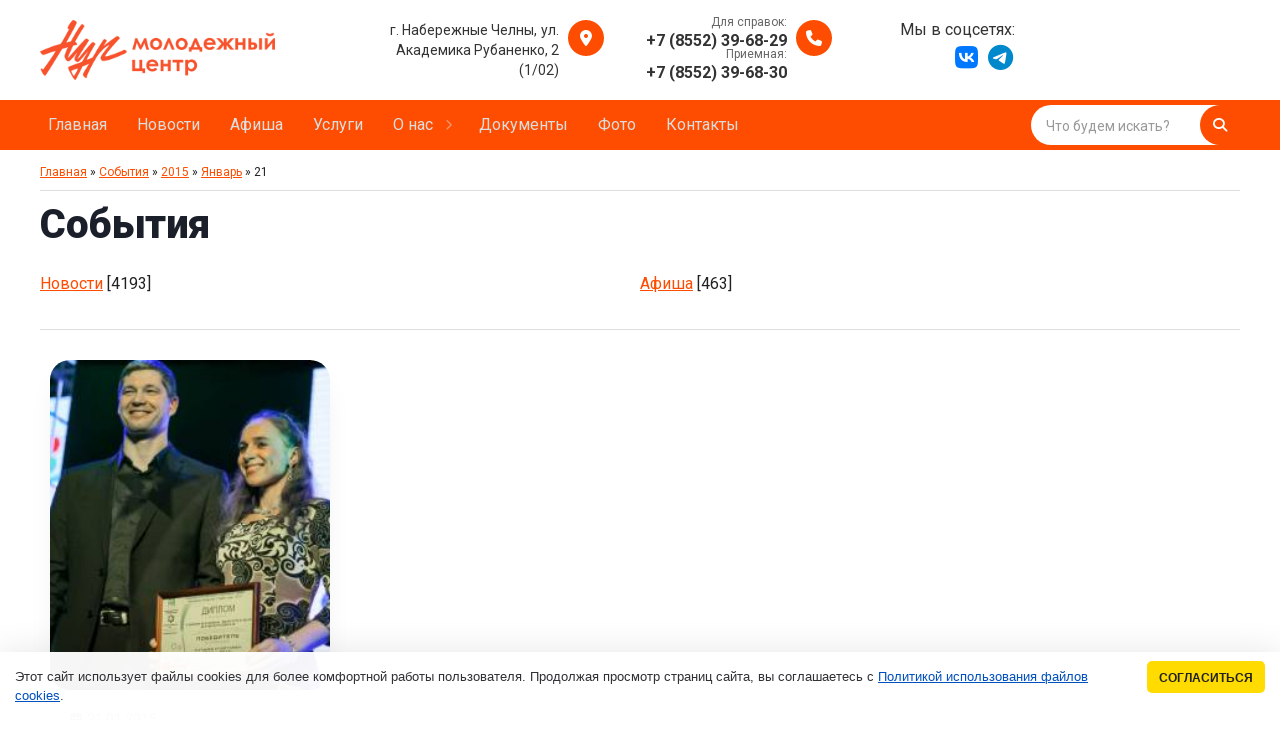

--- FILE ---
content_type: text/html; charset=UTF-8
request_url: https://mcnur.do.am/news/2015-01-21
body_size: 13042
content:
<!doctype html>
<html lang="ru">
<head>
<meta http-equiv="Content-Type" content="text/html; charset=UTF-8">
<meta name="viewport" content="width=device-width, initial-scale=1.0">

<title>21 Января 2015 | Молодёжный центр «НУР»</title>
<meta name="keywords" content="21 Января 2015, Молодёжный центр «НУР»" />
<meta name="description" content="21 Января 2015 | Молодёжный центр «НУР»" />

<meta property="og:type" content="website"/>
<meta property="og:site_name" content="Молодёжный центр «НУР»"/>
<meta property="og:title" content="21 Января 2015 | Молодёжный центр «НУР»"/>
<meta property="og:description" content="21 Января 2015 | Молодёжный центр «НУР»"/>
<meta property="og:url" content="https://mcnur.do.am//news/2015-01-21"/>
<meta property="og:locale" content="ru_RU">
<meta property="og:image" content="https://mcnur.do.am/img/promo.png">

<link rel="stylesheet" href="https://mcnur.do.am/css/default.css" />
<link rel="stylesheet" href="https://mcnur.do.am/css/style.css" />
<link rel="stylesheet" href="https://mcnur.do.am/css/animate.css" />

<meta name="msapplication-TileImage" content="https://mcnur.do.am/favicon.png"/>
<link rel="apple-touch-icon" href="https://mcnur.do.am/favicon.png"/>
<link rel="mask-icon" href="https://mcnur.do.am/favicon.png" color="#ffffff"/>
<link rel="icon" type="image/x-icon" href="https://mcnur.do.am/favicon.ico" />
<link rel="shortcut icon" type="image/x-icon" href="https://mcnur.do.am/favicon.ico" />
<link rel="stylesheet" href="/css/fontawesome.css" />

	<link rel="stylesheet" href="/.s/src/base.min.css" />
	<link rel="stylesheet" href="/.s/src/layer7.min.css" />

	<script src="/.s/src/jquery-3.6.0.min.js"></script>
	
	<script src="/.s/src/uwnd.min.js"></script>
	<script src="//s724.ucoz.net/cgi/uutils.fcg?a=uSD&ca=2&ug=999&isp=1&r=0.0263837870020964"></script>
	<link rel="stylesheet" href="/.s/src/fancybox5/dist/css/fancybox5.min.css" />
	<link rel="stylesheet" href="/.s/src/social.css" />
	<script async type="module" src="/.s/src/fancybox5/dist/js/chunks/uFancy-runtime.min.js"></script>
	<script async type="module" src="/.s/src/fancybox5/dist/js/vendors/fancybox5.min.js"></script>
	<script type="module" src="/.s/src/fancybox5/dist/js/uFancy.min.js"></script>
	<script src="/.s/src/bottomInfo.min.js"></script>
	<script>
/* --- UCOZ-JS-DATA --- */
window.uCoz = {"ssid":"641456750540724237071","language":"ru","bottomInfoData":[{"button":230039,"class":"","message":230038,"cookieKey":"cPolOk","id":"cookiePolicy"}],"country":"US","uLightboxType":2,"sign":{"7287":"Перейти на страницу с фотографией.","230038":"Этот сайт использует файлы cookies для более комфортной работы пользователя. Продолжая просмотр страниц сайта, вы соглашаетесь с <a href=/index/cookiepolicy target=_blank >Политикой использования файлов cookies</a>.","5255":"Помощник","230039":"Согласиться"},"layerType":7,"module":"news","site":{"host":"mcnur.do.am","domain":null,"id":"8mcnur"}};
/* --- UCOZ-JS-CODE --- */
 function uSocialLogin(t) {
			var params = {"vkontakte":{"width":790,"height":400},"yandex":{"width":870,"height":515},"google":{"height":600,"width":700},"ok":{"height":390,"width":710},"facebook":{"width":950,"height":520}};
			var ref = escape(location.protocol + '//' + ('mcnur.do.am' || location.hostname) + location.pathname + ((location.hash ? ( location.search ? location.search + '&' : '?' ) + 'rnd=' + Date.now() + location.hash : ( location.search || '' ))));
			window.open('/'+t+'?ref='+ref,'conwin','width='+params[t].width+',height='+params[t].height+',status=1,resizable=1,left='+parseInt((screen.availWidth/2)-(params[t].width/2))+',top='+parseInt((screen.availHeight/2)-(params[t].height/2)-20)+'screenX='+parseInt((screen.availWidth/2)-(params[t].width/2))+',screenY='+parseInt((screen.availHeight/2)-(params[t].height/2)-20));
			return false;
		}
		function TelegramAuth(user){
			user['a'] = 9; user['m'] = 'telegram';
			_uPostForm('', {type: 'POST', url: '/index/sub', data: user});
		}
function loginPopupForm(params = {}) { new _uWnd('LF', ' ', -250, -100, { closeonesc:1, resize:1 }, { url:'/index/40' + (params.urlParams ? '?'+params.urlParams : '') }) }
/* --- UCOZ-JS-END --- */
</script>

	<style>.UhideBlock{display:none; }</style>
	<script type="text/javascript">new Image().src = "//counter.yadro.ru/hit;noadsru?r"+escape(document.referrer)+(screen&&";s"+screen.width+"*"+screen.height+"*"+(screen.colorDepth||screen.pixelDepth))+";u"+escape(document.URL)+";"+Date.now();</script>
</head>

<body>
<!--U1AHEADER1Z--><div class="menu_fon" ></div>


<div class="container noglstr">

 <header class="cd-auto-hide-header">
 <div class="header">
 <div class="contentcenter">
 <!-- Для валидатора vcard -->
 <div class="vcard">
 <!-- Логотип -->
 <div class="logo fadeInLeft">
 <a href="https://mcnur.do.am/"><img src="https://mcnur.do.am/img/logo.png" class="photo" alt="Молодёжный центр «НУР»" title="Главная | Молодёжный центр «НУР»" /></a>
 </div>
 <!-- Копирайт -->
 <div class="copyright-info">
 <a class="url" href="https://mcnur.do.am/"><span class="category">Категория</span> <span class="fn org">Молодёжный центр «НУР»</span></a>
 </div>
 <!-- E-mail -->
 <div class="mailto fadeInDown">
 <a href="mailto:mcnur@mail.ru" target="_blank" class="email"><i class="far fa-envelope"></i>mcnur@mail.ru</a>
 </div>
 <!-- Адрес -->
 <div class="adr fadeInDown">
 <a href="#">
 <i class="fa-solid fa-location-dot"></i>
 <b class="country-name" style="display: none;">Российская Федерация</b>
 <b class="region" style="display: none;">Республика Татарстан</b>
 <b class="locality">г. Набережные Челны,</b>
 <b class="street-address">ул. Академика Рубаненко, 2 (1/02)</b>
 <div class="pricerange">RUB</div>
 </a>
 <div style="display: none;">Мы работаем <span class="workhours">Ежедневно с 8:00 до 22:00, обед с 12:00 до 13:00.</span></div>
 </div>
 <!-- Телефон -->
 <div class="callto fadeInDown">
 <small>Для справок:</small>
 <a href="tel:88552396829">
 <i class="fa-solid fa-phone"></i>
 <abbr class="tel" title="+7 (8552) 39-68-29">+7 (8552) 39-68-29</abbr>
 </a>
 <small>Приемная:</small>
 <a href="tel:88552396830"><abbr class="tel" title="+7 (8552) 39-68-30">+7 (8552) 39-68-30</abbr></a>
 </div>

 <div class="adr fadeInRight">
 <div class="social">
 Мы в соцсетях:<br>
 <a href="https://vk.com/mcnurnch" target="_blank"><i class="fa-brands fa-vk"></i></a>
 <a href="https://t.me/mcnurnch" target="_blank"><i class="fa-brands fa-telegram"></i></a>
 </div>
 </div>

 </div>
 </div>
 </div>


 <!-- Кнопка меню меню -->
 <a href="#" id="touch-menu" class="mobile-menu nav-trigger">
 <span>
 <em aria-hidden="true"></em>
 </span>
 </a>

 <nav class="header-menu fadeInUp">
 <div class="contentcenter">
 <div id="uNMenuDiv1" class="uMenuV"><ul class="uMenuRoot">
<li><a  href="/" ><span>Главная</span></a></li>
<li><a  href="/news/novosti/1-0-1" ><span>Новости</span></a></li>
<li><a  href="/news/afisha/1-0-2" ><span>Афиша</span></a></li>
<li><a  href="/index/uslugi/0-9" ><span>Услуги</span></a></li>
<li class="uWithSubmenu"><a  href="http://#" ><span>О нас</span></a><ul>
<li><a  href="/index/0-2" ><span>Молодёжный центр «Нур»</span></a></li>
<li><a  href="/index/molodjozhnye_soobshchestva/0-28" ><span>Молодёжные сообщества</span></a></li></ul></li>
<li><a  href="https://nabchelny.ru/company/1385" target="_blank"><span>Документы</span></a></li>
<li><a  href="https://vk.com/albums-1207083" target="_blank"><span>Фото</span></a></li>
<li><a  href="/index/kontakty/0-27" ><span>Контакты</span></a></li></ul></div>

 <!--
 <div class="searchform-top">
 <div class="social">
 <span>Мы в соцсетях:</span>
 <a href="https://vk.com/mcnurnch" target="_blank"><i class="fa-brands fa-vk"></i></a>
 <a href="https://t.me/mcnurnch" target="_blank"><i class="fa-brands fa-telegram"></i></a>
 </div>
 </div>
 -->

 <div class="searchform-top">
 <form action="/shop/search" method="post" onsubmit="this.sfSbm.disabled=true">
 <input class="queryField" type="text" size="20" maxlength="60" name="query" value="Что будем искать?" onfocus="if(this.value=='Что будем искать?')this.value=''" onblur="if(this.value=='')this.value='Что будем искать?'" />
 <input class="schBtn" type="submit" value=" " name="sfSbm" class="searchSbmFl" /><label for="before">&nbsp;</label>
 </form>
 </div>
 </div>

 <div class="mobileblock">
 <div class="mb-contacts">
 <a href="tel:88552396829"><i class="fa-solid fa-phone"></i></a>
 <small>Для справок:</small><br>
 <a href="tel:88552396829">+7 (8552) 39-68-29</a>
 </div>
 <div class="mb-contacts">
 <a href="tel:88552396830"><i class="fa-solid fa-phone"></i></a>
 <small>Приемная:</small><br>
 <a href="tel:88552396830">+7 (8552) 39-68-30</a>
 </div>
 <div class="mb-contacts">
 <a href="tel:88552396830"><i class="fa-solid fa-phone"></i></a>
 <small>Бухгалтерия:</small><br>
 <a href="tel:88552383287">+7 (8552) 38-32-87</a>
 </div>
 <div class="mb-contacts-adr">
 <a href="#"><i class="fa-solid fa-location-dot"></i></a>
 Россия, Республика Татарстан, г. Набережные Челны, ул. Академика Рубаненко, 2 (1/02)<br>
 <a href="/index/kontakty/0-27">Схема проезда</a>
 </div>
 <div class="mb-email">
 <a href="mailto:mcnur@mail.ru" target="_blank" class="email"><i class="far fa-envelope"></i>mcnur@mail.ru</a>
 </div>

 <div class="social">
 Мы в соцсетях:<br>
 <a href="https://vk.com/mcnurnch" target="_blank"><i class="fa-brands fa-vk"></i></a>
 <a href="https://t.me/mcnurnch" target="_blank"><i class="fa-brands fa-telegram"></i></a>
 </div>
 <!--<a href="#" target="_blank" class="loguserm"><i class="far fa-user"></i>Личный кабинет</a>-->

 <!--
 <div class="toogle">
 <a class="button buttons" href="javascript:void(0);"><span>Заказать звонок</span></a>
 </div>
 -->

 </div>
 </nav>

 <div class="menu_fon"></div>
 </header><!--</header>-->

 
 <section id="nogl">
 <section class="headerslaider">
 <div class="iosSliderDemo"></div>
 </section>
 </section>
 
 
 
 <main role="main"><!--/U1AHEADER1Z-->
 <section id="contentbody">
 <div class="contentcenter">
 <div class="content w1400">
 <table width="100%" border="0" cellspacing="0" cellpadding="0" style="font-size: 12px;">
 <tbody>
 <tr>
 <td><a href="https://mcnur.do.am/">Главная</a> &raquo; <a href="https://mcnur.do.am/news">События</a> &raquo; <a class="dateBar breadcrumb-item" href="/news/2015-00">2015</a> <span class="breadcrumb-sep">&raquo;</span> <a class="dateBar breadcrumb-item" href="/news/2015-01">Январь</a> <span class="breadcrumb-sep">&raquo;</span> <span class="breadcrumb-curr">21</span></td>
 
 </tr>
 </tbody>
 </table>
 <hr/>
 <h1>События</h1>
 <br>
 
 <table border="0" cellspacing="1" cellpadding="0" width="100%" class="catsTable"><tr>
					<td style="width:50%" class="catsTd" valign="top" id="cid1">
						<a href="/news/novosti/1-0-1" class="catName">Новости</a>  <span class="catNumData" style="unicode-bidi:embed;">[4193]</span> 
					</td>
					<td style="width:50%" class="catsTd" valign="top" id="cid2">
						<a href="/news/afisha/1-0-2" class="catName">Афиша</a>  <span class="catNumData" style="unicode-bidi:embed;">[463]</span> 
					</td></tr></table>
 <br>
 <hr>
 <br>
 
 
 <div class="news1">
 <table border="0" width="100%" cellspacing="0" cellpadding="0" class="dayAllEntries"><tr><td class="archiveEntries"><div id="entryID499"><div>
 <a href="/news/tatjanin_den_2014/2015-01-21-499">
 <div class="productimg">
 
 <img src="/_nw/4/s93861108.jpg" alt=""Татьянин день - 2014"" title=""Татьянин день - 2014"">
 
 </div>
 
 <div class="data"><i class="far fa-calendar-alt" style="font-size: 14px; margin-right: 5px;"></i>21.01.2015</div>
 <h3>"Татьянин день - 2014"</h3>
 </a>
 
 <a class="button descchev" href="/news/tatjanin_den_2014/2015-01-21-499">Читать далее</a>
</div></div></td></tr></table>
 </div>
 </div><!-- end .content -->
 </div><!-- end .contentcenter -->
 </section>
<!--U1BFOOTER1Z--></main>
</div><!--</container>-->



<footer>
 <div class="footer-top">
 <div class="contentcenter">
 <ul class="col4">
 <li class="wow fadeInRight">
 <h3>Контакты</h3>
 <ul class="footer-top-cont">
 <li class="footer-callto">
 <a href="tel:88552396829"><i class="fa-solid fa-phone"></i></a>
 <a href="tel:88552396829">+7 (8552) 39-68-29</a> <small>(для справок)</small><br>
 <a href="tel:88552396830">+7 (8552) 39-68-30</a> <small>(приёмная)</small><br>
 <a href="tel:88552383287">+7 (8552) 38-32-87</a> <small>(бухгалтерия)</small><br>
 </li>
 <li><a href="mailto:mcnur@mail.ru" target="_blank"><i class="far fa-envelope"></i>mcnur@mail.ru</a></li>
 <li><i class="fa-solid fa-location-dot"></i>423800, Россия, Республика Татарстан, г. Набережные Челны, ул. Академика Рубаненко, 2 (1/02)</li>
 </ul>
 </li>
 <li class="wow fadeInRight" data-wow-delay="0.2s">
 <h3>Компания</h3>
 <ul class="footer-top-menu">
 <li><a href="/">Главная</a></li>
 <li><a href="/news/novosti/1-0-1">Новости</a></li>
 <li><a href="/news/afisha/1-0-2">Афиша</a></li>
 <li><a href="/index/uslugi/0-9">Услуги</a></li>
 
 </ul>
 </li>
 <li class="wow fadeInRight" data-wow-delay="0.4s">
 <br><br>
 <ul class="footer-top-menu">
 <li><a href="/index/molodjozhnyj_centr_nur/0-2">О нас</a></li>
 <li><a href="https://nabchelny.ru/company/1385" target="_blank">Документы</a></li>
 <li><a href="https://vk.com/albums-1207083" target="_blank">Фото</a></li>
 <li><a href="/index/kontakty/0-27">Контакты</a></li>
 </ul>
 </li>
 <li class="wow fadeInRight" data-wow-delay="0.6s">
 <h3>Мы в соцсетях</h3><!-- вместо заголовка ставим 2 <br> если нужено убрать заголовок -->
 <div class="social">
 <a href="https://vk.com/mcnurnch" target="_blank"><i class="fa-brands fa-vk wow fadeInRight" data-wow-delay="0.8s"></i></a>
 <a href="https://t.me/mcnurnch" target="_blank"><i class="fa-brands fa-telegram wow fadeInRight" data-wow-delay="1.2s"></i></a>
 </div>
 </li>
 </ul>
 </div>
 </div>
 <div class="footer-bottom">
 <div class="contentcenter">
 <div class="col2">
 <div class="copyright-info wow fadeInLeft">
 <a href="https://mcnur.do.am/" class="url"><span class="fn org">Молодёжный центр «НУР»</span></a> © 2003-2026 г.<br>Все права защищены. <span class="tooglelog"><a href="javascript:void(0);" class="enter">Вход</a></span> <br>
 <br>
 <span class="toogleprivacy"><a href="javascript:void(0);">Пользовательское соглашение</a></span>
 </div>
 <div class="wow fadeInRight" id="banner">
 <!-- "' --><span class="pbRZxVeD"><a href="https://www.ucoz.ru/"><img style="width:25px; height:25px;" src="/.s/img/cp/svg/44.svg" alt="" /></a></span> <!-- Yandex.Metrika counter --> <script type="text/javascript">     (function(m,e,t,r,i,k,a){         m[i]=m[i]||function(){(m[i].a=m[i].a||[]).push(arguments)};         m[i].l=1*new Date();         k=e.createElement(t),a=e.getElementsByTagName(t)[0],k.async=1,k.src=r,a.parentNode.insertBefore(k,a)     })(window, document,'script','//mc.yandex.ru/metrika/tag.js', 'ym');      ym(98431803, 'init', {accurateTrackBounce:true, trackLinks:true, webvisor:true, clickmap:true, params: {__ym: {isFromApi: 'yesIsFromApi'}}}); </script> <noscript><div><img src="https://mc.yandex.ru/watch/98431803" style="position:absolute; left:-9999px;" alt="" /></div></noscript> <!-- /Yandex.Metrika counter -->    
 <!-- Уважаемые коллеги, удаление копирайта WEB-СТУДИИ PixelStyle ЗАПРЕЩЕНО!!! При не согласованном удалении, сайт блокируется согласно разделу 5 указанного в договоре. -->
 <a href="https://PixelStyle.ru/" title="Создание сайтов в Челнах www.PixelStyle.ru" target="_blank"><div class="copyright">Создание сайтов в<br>Набережных Челнах</div></a>
 </div>
 </div>
 </div>
 </div>
</footer>



<div style="display: none;">
 <div class="box-modal boxm-call" id="boxUserFirstInfo">
 <div class="box-modal_close arcticmodal-close"><span><em aria-hidden="true"></em></span></div>
 <div class="center">
 <h2 class="center">Готовы созвониться?</h2>
 <p class="center">Напишите свое имя и номер телефона. Мы свяжемся с вами и уточним детали.</p>
 
				<script>
					function _uploadCheck() {
						var w=_uWnd.all[this.upload_wnd];
						if (!w || w.state.destroyed) return;
						w._myuploadTimer=setTimeout("_uploadProgress('"+this.upload_id+"',"+this.upload_wnd+")",3000);
					}
					function _uploadProgress(upId,widx) {
						if (_uWnd.all[widx]) _uWnd.all[widx]._myuploadTimer=null;
						var o={upload_wnd:widx,upload_id:upId,dataType:'json',type:'GET',timeout:5000,cache:1,success:_uploadTick,error: function(a, b, c) { console.log('Test!', a, '-', b, '-', c); }};
						try {
							_uAjaxRequest("/.uploadstatus?upsession="+upId,o);
						} catch(e) {
							_uploadCheck.call(o,null,'error');
						}
					}
					function _uploadTick(data,st) {
						var w=_uWnd.all[this.upload_wnd];
						if (!w || w.state.destroyed) return;
						if (data.state=='error') {
							if (data.status==413) _uWnd.alert('Суммарный размер файлов превышает допустимое значение 15 МБ','',{w:230,h:80,tm:3000});
							else _uWnd.alert('Ошибка соединения, попробуйте позже ('+data.status+')','',{w:230,h:80,tm:3000});
							w.close();
							sblmb2=0;
							return;
						} else if (data.state=='starting' && w._myuploadStarted) {
							_uWnd.alert('Ошибка соединения, попробуйте позже','',{w:230,h:80,tm:3000});
							w.close();
							return;
						} else if (data.state=='uploading' || data.state=='done') {
							var cents;
							if (data.state=='done' || data.size==0) {
								w.footer('');
							} else {
								cents=Math.floor(data.received/data.size*1000)/10;
								w.footer('<div style="border:1px solid;position:relative"><div class="myWinTD2" style="width:'+Math.floor(cents)+'%;height:20px"></div><div style="text-align:center;position:absolute;left:0;top:0;width:100%;height:20px;font-size:14px">'+cents+'% ('+Math.floor(data.received/1024)+' Kb)</div></div>');
							}
							w._myuploadStarted=1;
							if (data.state=='done') {
								sblmb2=0;
								return;
							}
						}
						_uploadCheck.call(this);
					}
					var sblmb2=0;

					function funDFddc( form, token = {} ) {
						var act='/mail/', upref='007S1VIItt', uploadId, wnd;
						try { var tr=checksubmit(); if (!tr){return false;} } catch(e) {}
						if (sblmb2==1) { return false; }
						sblmb2=1;
						window._uploadIdx = window._uploadIdx ? window._uploadIdx+1 : 1;
						uploadId = 'up' + window._uploadIdx + '_' + upref;

						form.action=act+'?upsession='+uploadId;

						wnd = new _uWnd(
							'sendMFe2',
							'Отправка сообщения',
							-350,
							-100,
							{
								footerh:25,
								footerc:' ',
								modal:1,
								closeonesc:1,
								resize:0,
								hidefooter:0,
								contentsizeprio:0,
								onbeforeclose:function(){},
								onclose:function(wnd) {
									if (wnd._myuploadTimer) clearTimeout(wnd._myuploadTimer);
									wnd._myuploadTimer=null;
								}
							},
							{ form, data:token }
						);

						wnd._myuploadStarted=0;
						_uploadCheck.call({upload_wnd:wnd.idx,upload_id:uploadId});

						return false
					}

					jQuery(function($) {
						if ($("input[id=policy]").length) {
							$('body').on("submit","form[name=mform]", function() {
								if (!$('input[id=policy]:checked').length) {
									$("input[id=policy]").next().css({"cssText":"color: red !important","text-decoration":"underline"});
									return false;
								} else {
									$("input[id=policy]").next().removeAttr('style');
								}
							});

							$('body').on("change","#policy", function() {
								$("input[id=policy]").next().removeAttr('style');
							});
						}
					});
				</script>
			<form method="post" name="mform" id="mffDFddc" class="mform-2" enctype="multipart/form-data" onsubmit="return funDFddc(this)" data-submitter="funDFddc">
				<input type="hidden" name="jkd498" value="1">
				<input type="hidden" name="jkd428" value="1">
				<div>
 <div class="col2">
 <div><input type="text" name="f3" size="30" maxlength="70" aria-invalid="false" placeholder="Имя"></div>
 <div><input id="phone1" type="tel" name="f4" size="30" maxlength="70" placeholder="Номер телефона"></div>
 </div>
 <div class="center">
 <div style="display: none;"><input type="text" name="f1" size="30" maxlength="70" value="mcnur@mail.ru"> </div>
 <div style="display: none;"><input type="text" name="f2" size="30" maxlength="70" value="МЦ «НУР» - Заказать звонок"> </div>
 <input class="button buttons" type="submit" value="Заказать звонок">
 </div>
 <div class="center">
 <small>Нажимая кнопку «Заказать звонок», вы подтверждаете свое согласие на обработку персональных данных и принимаете <span class="toogleprivacy"><a href="javascript:void(0);">пользовательское соглашение</a></span>.</small>
 </div>
</div>
				<input type="hidden" name="id" value="2" />
				<input type="hidden" name="a" value="1" />
				<input type="hidden" name="o" value="1" />
			</form>
 </div>
 </div>
</div>



<div style="display: none;">
 <div class="box-modal boxm-feedback" id="boxUserFirstInfo2">
 <div class="box-modal_close arcticmodal-close"><span><em aria-hidden="true"></em></span></div>
 <div>
 <h2>Оставить заявку</h2>
 
				<script>
					function _uploadCheck() {
						var w=_uWnd.all[this.upload_wnd];
						if (!w || w.state.destroyed) return;
						w._myuploadTimer=setTimeout("_uploadProgress('"+this.upload_id+"',"+this.upload_wnd+")",3000);
					}
					function _uploadProgress(upId,widx) {
						if (_uWnd.all[widx]) _uWnd.all[widx]._myuploadTimer=null;
						var o={upload_wnd:widx,upload_id:upId,dataType:'json',type:'GET',timeout:5000,cache:1,success:_uploadTick,error: function(a, b, c) { console.log('Test!', a, '-', b, '-', c); }};
						try {
							_uAjaxRequest("/.uploadstatus?upsession="+upId,o);
						} catch(e) {
							_uploadCheck.call(o,null,'error');
						}
					}
					function _uploadTick(data,st) {
						var w=_uWnd.all[this.upload_wnd];
						if (!w || w.state.destroyed) return;
						if (data.state=='error') {
							if (data.status==413) _uWnd.alert('Суммарный размер файлов превышает допустимое значение 15 МБ','',{w:230,h:80,tm:3000});
							else _uWnd.alert('Ошибка соединения, попробуйте позже ('+data.status+')','',{w:230,h:80,tm:3000});
							w.close();
							sblmb3=0;
							return;
						} else if (data.state=='starting' && w._myuploadStarted) {
							_uWnd.alert('Ошибка соединения, попробуйте позже','',{w:230,h:80,tm:3000});
							w.close();
							return;
						} else if (data.state=='uploading' || data.state=='done') {
							var cents;
							if (data.state=='done' || data.size==0) {
								w.footer('');
							} else {
								cents=Math.floor(data.received/data.size*1000)/10;
								w.footer('<div style="border:1px solid;position:relative"><div class="myWinTD2" style="width:'+Math.floor(cents)+'%;height:20px"></div><div style="text-align:center;position:absolute;left:0;top:0;width:100%;height:20px;font-size:14px">'+cents+'% ('+Math.floor(data.received/1024)+' Kb)</div></div>');
							}
							w._myuploadStarted=1;
							if (data.state=='done') {
								sblmb3=0;
								return;
							}
						}
						_uploadCheck.call(this);
					}
					var sblmb3=0;

					function funH6Lbe( form, token = {} ) {
						var act='/mail/', upref='107S1VIItt', uploadId, wnd;
						try { var tr=checksubmit(); if (!tr){return false;} } catch(e) {}
						if (sblmb3==1) { return false; }
						sblmb3=1;
						window._uploadIdx = window._uploadIdx ? window._uploadIdx+1 : 1;
						uploadId = 'up' + window._uploadIdx + '_' + upref;

						form.action=act+'?upsession='+uploadId;

						wnd = new _uWnd(
							'sendMFe3',
							'Отправка сообщения',
							-350,
							-100,
							{
								footerh:25,
								footerc:' ',
								modal:1,
								closeonesc:1,
								resize:0,
								hidefooter:0,
								contentsizeprio:0,
								onbeforeclose:function(){},
								onclose:function(wnd) {
									if (wnd._myuploadTimer) clearTimeout(wnd._myuploadTimer);
									wnd._myuploadTimer=null;
								}
							},
							{ form, data:token }
						);

						wnd._myuploadStarted=0;
						_uploadCheck.call({upload_wnd:wnd.idx,upload_id:uploadId});

						return false
					}

					jQuery(function($) {
						if ($("input[id=policy]").length) {
							$('body').on("submit","form[name=mform]", function() {
								if (!$('input[id=policy]:checked').length) {
									$("input[id=policy]").next().css({"cssText":"color: red !important","text-decoration":"underline"});
									return false;
								} else {
									$("input[id=policy]").next().removeAttr('style');
								}
							});

							$('body').on("change","#policy", function() {
								$("input[id=policy]").next().removeAttr('style');
							});
						}
					});
				</script>
			<form method="post" name="mform" id="mffH6Lbe" class="mform-3" enctype="multipart/form-data" onsubmit="return funH6Lbe(this)" data-submitter="funH6Lbe">
				<input type="hidden" name="jkd498" value="1">
				<input type="hidden" name="jkd428" value="1">
				<div>
 <div class="col2">
 <div><input type="text" name="f3" size="30" maxlength="70" aria-invalid="false" placeholder="Имя"></div>
 <div><input id="phone2" type="tel" name="f4" size="30" maxlength="70" placeholder="Номер телефона"></div>
 </div>
 <div class="center">
 <textarea name="f5" size="30" maxlength="70" aria-invalid="false" placeholder="Текст сообщения"></textarea>
 <div style="display: none;"><input type="text" name="f1" size="30" maxlength="70" value="mcnur@mail.ru"> </div>
 <div style="display: none;"><input type="text" name="f2" size="30" maxlength="70" value="МЦ «НУР» - Обратная связь"> </div>
 <input class="button buttons" type="submit" value="Отправить сообщение">
 </div>
 <div class="center">
 <small>Нажимая кнопку «Отправить сообщение», вы подтверждаете свое согласие на обработку персональных данных и принимаете <span class="toogleprivacy"><a href="javascript:void(0);">пользовательское соглашение</a></span>.</small>
 </div>
</div>
				<input type="hidden" name="id" value="3" />
				<input type="hidden" name="a" value="1" />
				<input type="hidden" name="o" value="1" />
			</form>
 </div>
 </div>
</div>



<div style="display: none;">
 <div class="box-modal boxm-login" id="boxUserLogin">
 <div class="box-modal_close arcticmodal-close"><span><em aria-hidden="true"></em></span></div>
 <div >
 <h2>Вход на сайт</h2>
 <div id="uidLogForm" class="auth-block" align="center">
				<div id="uidLogButton" class="auth-block-social">
					<div class="login-button-container"><button class="loginButton" onclick="window.open('https://login.uid.me/?site=8mcnur&amp;ref='+escape(location.protocol + '//' + ('mcnur.do.am' || location.hostname) + location.pathname + ((location.hash ? (location.search ? location.search + '&' : '?') + 'rnd=' + Date.now() + location.hash : (location.search || '' )))),'uidLoginWnd','width=580,height=450,resizable=yes,titlebar=yes')">Войти через uID</button></div>
					<div class="auth-social-list"><a href="javascript:;" onclick="return uSocialLogin('vkontakte');" data-social="vkontakte" class="login-with vkontakte" title="Войти через ВКонтакте" rel="nofollow"><i></i></a><a href="javascript:;" onclick="return uSocialLogin('facebook');" data-social="facebook" class="login-with facebook" title="Войти через Facebook" rel="nofollow"><i></i></a><a href="javascript:;" onclick="return uSocialLogin('yandex');" data-social="yandex" class="login-with yandex" title="Войти через Яндекс" rel="nofollow"><i></i></a><a href="javascript:;" onclick="return uSocialLogin('google');" data-social="google" class="login-with google" title="Войти через Google" rel="nofollow"><i></i></a><a href="javascript:;" onclick="return uSocialLogin('ok');" data-social="ok" class="login-with ok" title="Войти через Одноклассники" rel="nofollow"><i></i></a></div>
					<div class="auth-block-switcher">
						<a href="javascript:;" class="noun" onclick="document.getElementById('uidLogButton').style.display='none';document.getElementById('baseLogForm').style.display='';" title="Используйте, если окно авторизации через uID не открывается">Старая форма входа</a>
					</div>
				</div>
				<div id="baseLogForm" class="auth-block-base" style="display:none">
		<script>
		sendFrm549326 = function( form, data = {} ) {
			var o   = $('#frmLg549326')[0];
			var pos = _uGetOffset(o);
			var o2  = $('#blk549326')[0];
			document.body.insertBefore(o2, document.body.firstChild);
			$(o2).css({top:(pos['top'])+'px',left:(pos['left'])+'px',width:o.offsetWidth+'px',height:o.offsetHeight+'px',display:''}).html('<div align="left" style="padding:5px;"><div class="myWinLoad"></div></div>');
			_uPostForm(form, { type:'POST', url:'/index/sub/', data, error:function() {
				$('#blk549326').html('<div align="" style="padding:10px;"><div class="myWinLoadSF" title="Невозможно выполнить запрос, попробуйте позже"></div></div>');
				_uWnd.alert('<div class="myWinError">Невозможно выполнить запрос, попробуйте позже</div>', '', {w:250, h:90, tm:3000, pad:'15px'} );
				setTimeout("$('#blk549326').css('display', 'none');", '1500');
			}});
			return false
		}
		
		</script>

		<div id="blk549326" style="border:1px solid #CCCCCC;position:absolute;z-index:82;background:url('/.s/img/fr/g.gif');display:none;"></div>

		<form id="frmLg549326" class="login-form local-auth" action="/index/sub/" method="post" onsubmit="return sendFrm549326(this)" data-submitter="sendFrm549326">
			<table border="0" cellspacing="1" cellpadding="0" width="100%">
 
 <tr>
 <td width="20%" nowrap="nowrap">Логин:</td>
 <td><input class="loginField" type="text" name="user" value="" size="20" style="width:100%;" maxlength="50"/></td>
 </tr>
 <tr>
 <td>Пароль:</td>
 <td><input class="loginField" type="password" name="password" size="20" style="width:100%" maxlength="32"/></td>
 </tr>
 
</table>


<table border="0" cellspacing="1" cellpadding="0" width="100%">
 <tr>
 <td>
 <input id="remday" type="checkbox" name="rem" value="1" checked="checked"/><label for="remday">запомнить</label>
 
 </td>
 <td align="right" valign="top">
 <input class="loginButton" name="sbm" type="submit" value="Вход"/>
 </td>
 </tr>
</table>
			<input type="hidden" name="a"    value="2" />
			<input type="hidden" name="ajax" value="1" />
			<input type="hidden" name="rnd"  value="326" />
			
			<div class="social-label">или</div><div class="auth-social-list"><a href="javascript:;" onclick="return uSocialLogin('vkontakte');" data-social="vkontakte" class="login-with vkontakte" title="Войти через ВКонтакте" rel="nofollow"><i></i></a><a href="javascript:;" onclick="return uSocialLogin('facebook');" data-social="facebook" class="login-with facebook" title="Войти через Facebook" rel="nofollow"><i></i></a><a href="javascript:;" onclick="return uSocialLogin('yandex');" data-social="yandex" class="login-with yandex" title="Войти через Яндекс" rel="nofollow"><i></i></a><a href="javascript:;" onclick="return uSocialLogin('google');" data-social="google" class="login-with google" title="Войти через Google" rel="nofollow"><i></i></a><a href="javascript:;" onclick="return uSocialLogin('ok');" data-social="ok" class="login-with ok" title="Войти через Одноклассники" rel="nofollow"><i></i></a></div>
		</form></div></div>
 </div>
 </div>
</div>



<div style="display: none;">
 <div class="box-modal privacy" id="boxUserPrivacy">
 <div class="box-modal_close arcticmodal-close"><span><em aria-hidden="true"></em></span></div>
 <div>
 <h2>Пользовательское соглашение</h2>
 <p>Настоящее пользовательское соглашение (далее - «Соглашение») регулирует порядок работы настоящего сайта (далее - «Сайт»), определяет условия использования материалов и сервисов Сайта. </p>
 <p>Администратор Сайта указывает информацию о себе, а также, контактные данные для обратной связи на Сайте.</p>
 <p>Настоящее Соглашение является публичной офертой в соответствии с действующим законодательством Российской Федерации. Совершение конклюдентных действий физическими, либо юридическими лицами (далее - «Пользователь»), направленных на использование Сайта считается безусловным принятием (акцептом) данного Соглашения. Настоящим Пользователь подтверждает, что акцепт Соглашения равносилен подписанию и заключению Соглашения на условиях, изложенных в настоящем Соглашении.</p>
 <br>
 <br>
 <h3>Условия пользования сайтом</h3>
 <br>
 <p>1. Использование любых материалов и сервисов Сайта регулируется нормами действующего законодательства Российской Федерации. Материалы и сервисы Сайта предназначены исключительно для использования в законных целях.</p>
 <p>2. Пользователь вправе по своему усмотрению знакомиться с материалами сайта и сервисами Сайта, заказывать и приобретать товары и/или услуги предлагаемые на Сайте.</p>
 <p>3. Пользователь соглашается использовать Сайт, не нарушая имущественных и/или неимущественных прав третьих лиц, а равно запретов и ограничений, установленных применимым правом, включая без ограничения: авторские и смежные права, права на товарные знаки, знаки обслуживания и наименования мест происхождения товаров, права на промышленные образцы, права использовать изображения людей, а также любых действий, которые приводят или могут привести к нарушению нормальной работы Сайта и сервисов Сайта, в частности используя программы для вмешательства или попытки вмешательства в процесс нормального функционирования Сайта.</p>
 <p>4. Использование материалов Сайта без согласия правообладателя не допускается. Для правомерного использования материалов Сайта необходимо согласие Администратора сайта или правообладателя материалов.</p>
 <p>5. При наличии технической возможности Пользователь вправе оставлять комментарии и иные записи на Сайте. Пользователь гарантирует, что комментарии или иные записи не нарушают применимого законодательства, не содержат материалов незаконного, непристойного, клеветнического, дискредитирующего, угрожающего, порнаграфического, враждебного характера, а также содержащих домогательства и признаки расовой или этнической дискриминации, призывающих к совершению действий, которые могут быть квалифицированы как уголовные преступления, равно как и считаться недопустимыми по иным причинам, материалов, пропагандирующих культ насилия и жестокости, материалов, содержащих нецензурную брань. Администрация Сайта не обязуется проводить предварительную модерацию материалов и записей на Сайте Пользователями. За комментарии и записи на Сайте оставленные Пользователем, Пользователь несет ответственность самостоятельно и в полном объеме.</p>
 <p>6. Администратор Сайта не несет ответственности за посещение и использование Пользователем внешних ресурсов, ссылки на которые могут содержаться на Сайте, Пользователь переходит по ссылкам содержащимся на Сайте на внешние ресурсы, по своему усмотрению на свой страх и риск.</p>
 <p>7. Пользователь согласен с тем, что Администрация Сайта не несет ответственности перед Пользователем в связи с любыми возможными или возникшими потерями или убытками, связанными с любым содержанием Сайта, товарами или услугами, доступными на Сайте или полученными через внешние сайты или ресурсы, либо иные контакты Пользователя, в которые он вступил, используя размещенную на Сайте информацию или ссылки на внешние ресурсы.</p>
 <p>8. Предоставление в любой форме (регистрация на Сайте, осуществление заказов, подписка на рекламные рассылки и тд.) своих персональных данных Администрации сайта, Пользователь выражает согласие на обработку персональных данных Администрацией сайта в соответствии с Федеральным законом "О персональных данных” от 27.07.2006 №152-ФЗ. Обработка персональных данных Пользователя регулируется действующим законодательством Российской Федерации и Политикой конфиденциальности Сайта.</p>
 <p>9. Администратор Сайта вправе в любое время в одностороннем порядке, без каких либо уведомлений Пользователя, изменять содержимое Сайта, а также изменять условия настоящего Соглашения. Такие изменения вступают в силу с момента размещения новой версии Соглашения на данной странице. Актуальная версия Соглашения всегда расположена на данной странице. Для избежания споров по поводу изменения Соглашения Администратор Сайта рекомендует периодически ознакамливаться с содержимым Соглашения расположенного на данной странице. При несогласии Пользователя с внесенными изменениями он обязан отказаться от использования Сайта.</p>
 <p>10. Администратор Сайта вправе в одностороннем порядке ограничивать доступ Пользователя на Сайт, если будет обоснованно считать, что Пользователь ведет неправомерную деятельность. Кроме того, администратор вправе удалять материалы Пользователей по требованию уполномоченных органов государственной власти или заинтересованных лиц в случае, если данные материалы нарушают применимое законодательство или права третьих лиц.</p>
 <p>11. Администратор Сайта и Пользователь несут ответственность за неисполнение или ненадлежащее исполнение своих обязательств в соответствии с Соглашением и действующим законодательством Российской Федерации. Администратор Сайта не несет ответственность за технические перебои в работе Сайта, вместе с тем Администратор Сайта обязуется принимать все разумные меры для предотвращения таких перебоев.</p>
 <p>12. Все возможные споры, вытекающие из настоящего Соглашения или связанные с ним, подлежат разрешению в соответствии с действующим законодательством Российской Федерации.</p>
 <p>13. Все данные, размещенные или размещаемые на настоящем Сайте, находятся на оборудовании находящемся на территории Российской Федерации.</p>
 <p>14. Администратор вправе прекращать работу Сайта, а равно частично или полностью прекращать доступ к сайту до завершения необходимого технического обслуживания и (или) модернизации Сайта.</p>
 <p>15. Совершая действия по принятию настоящего Соглашения (оферты), Пользователь гарантирует, что ознакомлен, соглашается, полностью и безоговорочно принимает все условия Соглашения в целом, обязуется их соблюдать.</p>
 <br>
 <br>
 <br>
 <h2>Политика конфиденциальности</h2>
 <p>Настоящая Политика конфиденциальности является составной частью Пользовательского соглашения Сайта и действует в отношении всей информации, в том числе персональных данных Пользователя, получаемых Администрацией Сайта в процессе работы Пользователя с Сайтом, исполнения Пользовательского соглашения и соглашений между Администрацией сайта и Пользователем. Использование Сайта означает безоговорочное согласие Пользователя с настоящей Политикой конфиденциальности и указанными в ней условиями обработки его персональных данных; в случае несогласия с этими условиями Пользователь должен воздержаться от использования Сайта.</p>
 <p>Перед использованием Сайта Пользователю необходимо внимательно изучить настоящую Политику конфиденциальности.</p>
 <br>
 <br>
 <h3>1. ПЕРСОНАЛЬНЫЕ ДАННЫЕ</h3>
 <br>
 <p>1.1. Предоставление в любой форме (регистрация на Сайте, осуществление заказов, подписка на рекламные рассылки и тд.) своих персональных данных Администрации сайта, Пользователь выражает согласие на обработку персональных данных Администрацией сайта в соответствии с Федеральным законом "О персональных данных” от 27.07.2006 №152-ФЗ.</p>
 <p>1.2. Обработка персональных данных осуществляется в целях исполнения Пользовательского соглашения и иных соглашений между Администрацией сайта и Пользователем.</p>
 <p>1.3. Обработка персональных данных производится исключительно на территории Российской Федерации, с соблюдением действующего законодательства Российской Федерации.</p>
 <p>1.4. Согласие Пользователя на обработку его персональных данных дается Администрации сайта на срок исполнения обязательств между Пользователем и Администрацией сайта в рамках Пользовательского соглашения или других соглашений между Пользователем и Администрацией сайта.</p>
 <p>1.5. В случае отзыва согласия на обработку персональных данных Пользователя, Пользователь уведомляет об этом Администрацию Сайта письменно или по электронной почте. После получения данного уведомления Администрация Сайта прекращает обработку персональных данных Пользователя и удаляет.</p>
 <p>1.6. Сайт не имеет статуса оператора персональных данных. Персональные данные Пользователя не передаются каким-либо третьим лицам, за исключением случаев, прямо предусмотренных настоящей Политикой конфиденциальности.</p>
 <br>
 <br>
 <h3>2. Меры по защите персональных данных</h3>
 <br>
 <p>2.1. В своей деятельности Администрация сайта руководствуется Федеральным законом "О персональных данных” от 27.07.2006 №152-ФЗ.</p>
 <p>2.2. Администрация сайта принимает все разумные меры по защите персональных данных Пользователей и соблюдает права субъектов персональных данных, установленные действующим законодательством Российской Федерации.</p>
 <p>2.3. Защита персональных данных Пользователя осуществляется с использованием физических, технических и административных мероприятий, нацеленных на предотвращение риска потери, неправильного использования, несанкционированного доступа, нарушения конфиденциальности и изменения данных. Меры обеспечения безопасности включают в себя межсетевую защиту и шифрование данных, контроль физического доступа к центрам обработки данных, а также контроль полномочий на доступ к данным.</p>
 <br>
 <br>
 <h3>3. Изменение политики конфиденциальности</h3>
 <br>
 <p>3.1. Администрация сайта оставляет за собой право в одностороннем порядке вносить любые изменения в Политику конфиденциальности без предварительного уведомления Пользователя. Актуальный текст Политики конфиденциальности размещен на данной странице.</p>
 </div>
 </div>
</div>



<!-- Общие скрипты -->
<script src="https://mcnur.do.am/js/general.js"></script>
<!-- Главный слайдер iosSlider -->
<script src="https://mcnur.do.am/js/jquery.iosslider.js"></script>
<!-- Дополнительный слайдер slick -->
<script src="https://mcnur.do.am/js/slick.js"></script><!--/U1BFOOTER1Z-->
</body>
</html>
<!-- 0.08627 (s724) -->